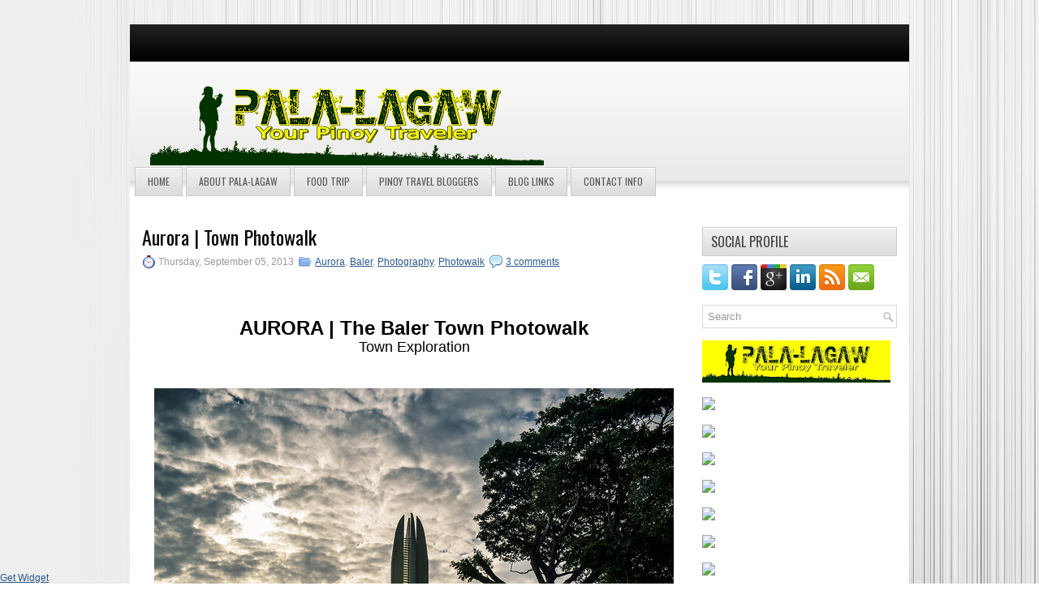

--- FILE ---
content_type: text/html; charset=utf-8
request_url: https://www.google.com/recaptcha/api2/aframe
body_size: 250
content:
<!DOCTYPE HTML><html><head><meta http-equiv="content-type" content="text/html; charset=UTF-8"></head><body><script nonce="0F4F3H2xRuuHGh88bUNUGw">/** Anti-fraud and anti-abuse applications only. See google.com/recaptcha */ try{var clients={'sodar':'https://pagead2.googlesyndication.com/pagead/sodar?'};window.addEventListener("message",function(a){try{if(a.source===window.parent){var b=JSON.parse(a.data);var c=clients[b['id']];if(c){var d=document.createElement('img');d.src=c+b['params']+'&rc='+(localStorage.getItem("rc::a")?sessionStorage.getItem("rc::b"):"");window.document.body.appendChild(d);sessionStorage.setItem("rc::e",parseInt(sessionStorage.getItem("rc::e")||0)+1);localStorage.setItem("rc::h",'1768593554827');}}}catch(b){}});window.parent.postMessage("_grecaptcha_ready", "*");}catch(b){}</script></body></html>